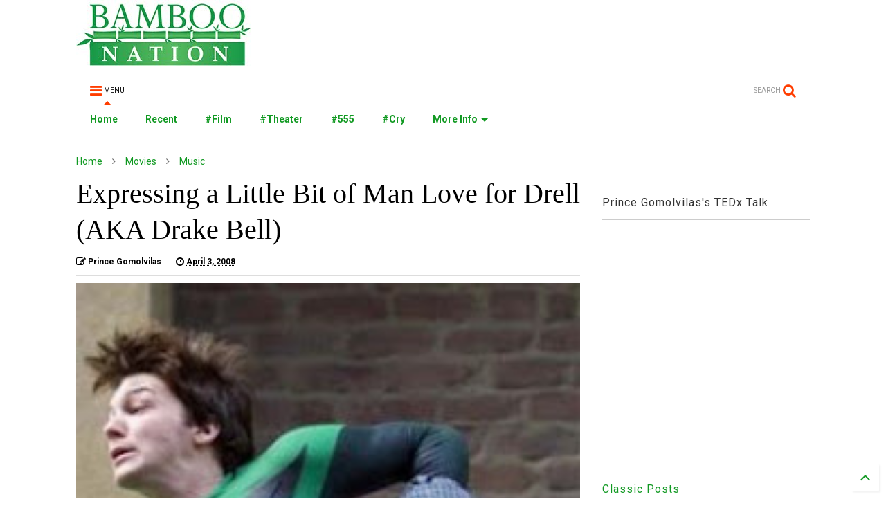

--- FILE ---
content_type: text/html; charset=UTF-8
request_url: https://www.bamboo-nation.com/b/stats?style=BLACK_TRANSPARENT&timeRange=ALL_TIME&token=APq4FmBLqvssEOAbtx0gAEQXtlfkVdA4E5Q5_BABCs6QwIMbEOalc_IOLjcsVatu9vOum4gvLCMYIVtsN9SPUXqadzibsfGC3A
body_size: 48
content:
{"total":2436806,"sparklineOptions":{"backgroundColor":{"fillOpacity":0.1,"fill":"#000000"},"series":[{"areaOpacity":0.3,"color":"#202020"}]},"sparklineData":[[0,41],[1,46],[2,47],[3,33],[4,49],[5,36],[6,41],[7,44],[8,41],[9,39],[10,56],[11,30],[12,40],[13,61],[14,62],[15,99],[16,74],[17,87],[18,70],[19,63],[20,39],[21,72],[22,76],[23,50],[24,37],[25,52],[26,57],[27,68],[28,71],[29,76]],"nextTickMs":80000}

--- FILE ---
content_type: text/javascript; charset=UTF-8
request_url: https://www.bamboo-nation.com/feeds/posts/default/-/Music?max-results=6&start-index=11&alt=json-in-script&callback=jQuery1111021051870954889917_1769035740344&_=1769035740345
body_size: 10375
content:
// API callback
jQuery1111021051870954889917_1769035740344({"version":"1.0","encoding":"UTF-8","feed":{"xmlns":"http://www.w3.org/2005/Atom","xmlns$openSearch":"http://a9.com/-/spec/opensearchrss/1.0/","xmlns$blogger":"http://schemas.google.com/blogger/2008","xmlns$georss":"http://www.georss.org/georss","xmlns$gd":"http://schemas.google.com/g/2005","xmlns$thr":"http://purl.org/syndication/thread/1.0","id":{"$t":"tag:blogger.com,1999:blog-29736335"},"updated":{"$t":"2025-12-25T12:56:20.122-08:00"},"category":[{"term":"Videos"},{"term":"Funny Ha Ha"},{"term":"Funny Videos"},{"term":"Movies"},{"term":"Music"},{"term":"Television"},{"term":"Current Events and Politics"},{"term":"Theater"},{"term":"Odds and Ends"},{"term":"Animals"},{"term":"So Gay"},{"term":"Music Videos"},{"term":"Animal Videos"},{"term":"Funny Animals"},{"term":"Asian America"},{"term":"Cats"},{"term":"Odd News"},{"term":"Hot Guys"},{"term":"Election 2008"},{"term":"Asian"},{"term":"Brandon Patton"},{"term":"Jukebox Stories"},{"term":"Video"},{"term":"Pork Chop"},{"term":"Books"},{"term":"Food"},{"term":"Contests"},{"term":"555"},{"term":"Gay Marriage"},{"term":"Zac Efron"},{"term":"Barack Obama"},{"term":"Commercials"},{"term":"Blogathon 2006"},{"term":"High School Musical"},{"term":"The Bilerico Project"},{"term":"Sarah Palin"},{"term":"Writing Stuff"},{"term":"Amazing Videos"},{"term":"Hot Videos"},{"term":"Odd Videos"},{"term":"John McCain"},{"term":"Impact Theatre"},{"term":"Musicals"},{"term":"Asians"},{"term":"Scott Heim"},{"term":"East West Players"},{"term":"Story"},{"term":"Funny Stuff"},{"term":"Technology"},{"term":"Thai"},{"term":"Horror Movies"},{"term":"Wow"},{"term":"Levi Johnston"},{"term":"24"},{"term":"Concerts"},{"term":"Sports"},{"term":"Animation"},{"term":"Best"},{"term":"Theatre Recommendation Stuff"},{"term":"WTF"},{"term":"Documentaries"},{"term":"Gabriel Fleming"},{"term":"Diablo Cody"},{"term":"Gay Stuff"},{"term":"Mysterious Skin"},{"term":"Playwriting"},{"term":"Saturday Night Live"},{"term":"Mike Valentino"},{"term":"Music Video"},{"term":"The Life and Times of Pork Chop"},{"term":"Boy Bands"},{"term":"Facebook"},{"term":"Foreign Films"},{"term":"Louise Larsen"},{"term":"Science Fiction"},{"term":"Ben Lee"},{"term":"Dogs"},{"term":"Laundromat"},{"term":"Unsung Movies"},{"term":"Animal Video"},{"term":"Japanese"},{"term":"Talk Shows"},{"term":"Joe Biden"},{"term":"Toys"},{"term":"Weighing Pork Chop"},{"term":"Michael Phelps"},{"term":"Vanessa Anne Hudgens"},{"term":"Religion"},{"term":"The Muppets"},{"term":"USC"},{"term":"Broadway"},{"term":"Demonic Jukebox"},{"term":"Fancy Hollywood Parties"},{"term":"Japan"},{"term":"Master of Professional Writing"},{"term":"My Sister"},{"term":"The Olympics"},{"term":"Woody Allen"},{"term":"Chinese"},{"term":"Comedians"},{"term":"Cry"},{"term":"David Letterman"},{"term":"Dutch Watch"},{"term":"Hillary Clinton"},{"term":"Monologue Madness"},{"term":"Video Games"},{"term":"Audio Clips"},{"term":"Bright Eyes"},{"term":"Britney Spears"},{"term":"Conor Oberst"},{"term":"Fashion"},{"term":"Filipino"},{"term":"Kiefer Sutherland"},{"term":"Writing"},{"term":"Asian American Stuff"},{"term":"Commercial"},{"term":"Daniel Radcliffe"},{"term":"Drake Bell"},{"term":"Mark Wahlberg"},{"term":"Monkeys"},{"term":"Neil LaBute"},{"term":"New Conservatory Theater Center"},{"term":"Star Wars"},{"term":"The Onion"},{"term":"Things I Read"},{"term":"Tips for Writers"},{"term":"Twin Cities"},{"term":"Wanda Sykes"},{"term":"Chalk Repertory Theatre"},{"term":"Disney"},{"term":"Donovan Keith"},{"term":"Health"},{"term":"High School Musical 3"},{"term":"Jay Leno"},{"term":"Joey McIntyre"},{"term":"Most Viewed Posts"},{"term":"Movie Recommendations"},{"term":"Never Look Back (Except Now)"},{"term":"Peen"},{"term":"Reality Shows"},{"term":"Sacha Baron Cohen"},{"term":"Seattle"},{"term":"Sketch Comedy"},{"term":"Tina Fey"},{"term":"Bill Maher"},{"term":"Danny Boyle"},{"term":"Fireside Chats"},{"term":"HSM2 Comments"},{"term":"Hayden Christensen"},{"term":"High School Musical 2"},{"term":"Hot Girls"},{"term":"Korea"},{"term":"Mormons"},{"term":"Movie"},{"term":"Nerdcore"},{"term":"Nick Lowe"},{"term":"Ponderings"},{"term":"Religion Stuff"},{"term":"Rent"},{"term":"Rickrolling"},{"term":"SIS Productions"},{"term":"Sesame Street"},{"term":"The Goonies"},{"term":"Amy Poehler"},{"term":"Art"},{"term":"Bears"},{"term":"Britain's Got Talent"},{"term":"Comments"},{"term":"Deal or No Deal"},{"term":"Drake and Josh"},{"term":"El Cor de la Ciutat"},{"term":"Ewoks"},{"term":"George Bush"},{"term":"Guest Bloggers"},{"term":"James Franco"},{"term":"James McAvoy"},{"term":"Jimmy Kimmel"},{"term":"Katie Couric"},{"term":"Lucas Grabeel"},{"term":"Maru"},{"term":"Michelle Obama"},{"term":"Penguins"},{"term":"Podcasts"},{"term":"Sweden"},{"term":"The Simpsons"},{"term":"Trending"},{"term":"Views"},{"term":"America's Got Talent"},{"term":"Andy Samberg"},{"term":"Anjelah Johnson"},{"term":"Anton Chekhov"},{"term":"Blue's Clues"},{"term":"Bob Dylan"},{"term":"Boyzone"},{"term":"Brent Rose"},{"term":"Channing Tatum"},{"term":"Cool Stuff"},{"term":"Craig Ferguson"},{"term":"Donovan Patton"},{"term":"Elephants"},{"term":"Entertainment Weekly"},{"term":"Everything Glendale"},{"term":"Funny Kids"},{"term":"Garth Stein"},{"term":"Gay Penguins"},{"term":"Hamsters"},{"term":"Harry Potter"},{"term":"Indian"},{"term":"JD Salinger"},{"term":"Jon Stewart"},{"term":"Jonathan Ke Quan"},{"term":"Korean"},{"term":"Lions"},{"term":"Local News"},{"term":"MC Frontalot"},{"term":"Malls"},{"term":"Michael Cera"},{"term":"Michael Moore"},{"term":"Music Recommendations"},{"term":"New Kids on the Block"},{"term":"Noel Alumit"},{"term":"Pandas"},{"term":"Polls"},{"term":"Rick Astley"},{"term":"Ryan Gosling"},{"term":"Sad Commercials"},{"term":"Squirrels"},{"term":"Steve Burns"},{"term":"Susan Boyle"},{"term":"Taiwanese"},{"term":"Thai Stuff"},{"term":"The Americana"},{"term":"The Daily Show"},{"term":"Weezer"},{"term":"Zac Efron's Ass"},{"term":"ABBA"},{"term":"Academy Awards"},{"term":"America Ferrera"},{"term":"American Idol"},{"term":"Barbie"},{"term":"Birds"},{"term":"Carlos Mencia"},{"term":"Casey Affleck"},{"term":"Cat"},{"term":"Comedy Central"},{"term":"Conan O'Brien"},{"term":"David Bowie"},{"term":"Education"},{"term":"Edward Gunawan"},{"term":"Ellen DeGeneres"},{"term":"FAQs"},{"term":"Fantasy"},{"term":"Foreskin"},{"term":"Forest Whitaker"},{"term":"Fox Searchlight"},{"term":"France"},{"term":"Good Vibes"},{"term":"Hanson"},{"term":"Hollywood Forever Cemetery"},{"term":"Infographic"},{"term":"John Wesley Harding"},{"term":"Josh Peck"},{"term":"Lance Gross"},{"term":"Lee Pace"},{"term":"M. Night Shyamalan"},{"term":"MC Lars"},{"term":"Magazines"},{"term":"Michael Lowenthal"},{"term":"NBC"},{"term":"Oscars"},{"term":"Paris Hilton"},{"term":"Pork Chop's Weight-Loss Challenge"},{"term":"Randy Newman"},{"term":"Raunchy Comedy Movie"},{"term":"Regina King"},{"term":"Robbie Williams"},{"term":"Romania"},{"term":"Rude Guerrilla Theater Company"},{"term":"Screenwriting"},{"term":"Shimajiro"},{"term":"South Asian"},{"term":"South Coast Repertory"},{"term":"South Park"},{"term":"Television Stuff"},{"term":"The Tonight Show"},{"term":"Things I Did"},{"term":"Think Tank"},{"term":"Tips for Writers and Other Artists"},{"term":"Tyler Perry"},{"term":"Will Ferrell"},{"term":"Zuiikin English"},{"term":"301"},{"term":"Anthony Mora"},{"term":"Asher Roth"},{"term":"Barry Manilow"},{"term":"Betty White"},{"term":"Brendan Fraser"},{"term":"Brett Claywell"},{"term":"Carrie Fisher"},{"term":"Chantix"},{"term":"Chatroulette"},{"term":"Cherry Chevapravatdumrong"},{"term":"Chickens"},{"term":"China"},{"term":"Colin Farrell"},{"term":"Dance"},{"term":"David Lynch"},{"term":"David Thorne"},{"term":"Dominic Cooper"},{"term":"Donovan and the Vast Ancient Conspiracy"},{"term":"Edinburgh Fringe Festival"},{"term":"Featured"},{"term":"Film Review"},{"term":"Fox"},{"term":"GQ"},{"term":"Games"},{"term":"George Lucas"},{"term":"Goats"},{"term":"Green Day"},{"term":"Ira Sukrungruang"},{"term":"Kafka-Inspired Comedy Movie"},{"term":"Kangaroos"},{"term":"Lars Von Trier"},{"term":"Leonardo DiCaprio"},{"term":"Lisa Kudrow"},{"term":"Live Monologues"},{"term":"Live-Blogging"},{"term":"Lorraine Hansberry Theatre"},{"term":"Magic"},{"term":"Malaysian"},{"term":"Mare Winningham"},{"term":"Meryl Streep"},{"term":"Most Popular Posts"},{"term":"Mother"},{"term":"Neil Patrick Harris"},{"term":"New York"},{"term":"Nina Simone"},{"term":"Old Spice"},{"term":"PEN Center USA"},{"term":"Palo Alto High"},{"term":"Patton Oswalt"},{"term":"Philip Kan Gotanda"},{"term":"Pimone Triplett"},{"term":"Playboy Mansion"},{"term":"Polar Bears"},{"term":"Pranks"},{"term":"Quentin Easter"},{"term":"Rabbits"},{"term":"Return of the Jedi"},{"term":"Sandra Tsing Loh"},{"term":"Sean Penn"},{"term":"Shelley Berman"},{"term":"Short Films"},{"term":"Sidewalk Studio Theatre"},{"term":"Stanley Williams"},{"term":"Stephen Colbert"},{"term":"Suzanne Whang"},{"term":"The Rolling Stones"},{"term":"Theater Review"},{"term":"Theater Stuff"},{"term":"Tigers"},{"term":"Travel"},{"term":"UCLA"},{"term":"Vampire Weekend"},{"term":"Vermont"},{"term":"William Shakespeare"},{"term":"3Oh3"},{"term":"50 Characters in 50 Weeks"},{"term":"Aaron Johnson"},{"term":"Adam Gwon"},{"term":"Against Me"},{"term":"Alan E. Muraoka"},{"term":"Alberto González Vázquez"},{"term":"Alec Baldwin"},{"term":"Alex Beh"},{"term":"Alex Pettyfer"},{"term":"Algenis Perez Soto"},{"term":"Ali Ewoldt"},{"term":"Ali Larter"},{"term":"Ana Gasteyer"},{"term":"Anderson Cooper"},{"term":"Andrea James"},{"term":"Angelina Jolie"},{"term":"Anika Noni Rose"},{"term":"Animal Planet"},{"term":"Anna Boden"},{"term":"Anne Rice"},{"term":"Annie Baker"},{"term":"Anteaters"},{"term":"Armadillos"},{"term":"Arthur Laurents"},{"term":"Artists at Play"},{"term":"Ashton Kutcher"},{"term":"Athens Boys Choir"},{"term":"Athol Fugard"},{"term":"Audra Mae"},{"term":"August Wilson"},{"term":"Axe"},{"term":"Bacon"},{"term":"Ballet"},{"term":"Banksy"},{"term":"Bats"},{"term":"Ben Folds"},{"term":"Ben Stiller"},{"term":"Benjamin Millepied"},{"term":"Beverages"},{"term":"Beyonce"},{"term":"Bill Pullman"},{"term":"Bjork"},{"term":"Bong Joon-ho"},{"term":"Brighde Mullins"},{"term":"Bruno"},{"term":"Burt Reynolds"},{"term":"California"},{"term":"Cam Gigandet"},{"term":"Carrie Ann Inaba"},{"term":"Catroulette"},{"term":"Center Theatre Group"},{"term":"Centipede Press"},{"term":"Cher"},{"term":"Chimps"},{"term":"Chiwetel Ejiofor"},{"term":"Chloe Moretz"},{"term":"Chocolate"},{"term":"Chris Mintz-Plasse"},{"term":"Christian Bale"},{"term":"Circle X Theatre Co."},{"term":"Clancy's Crab Broiler"},{"term":"Coffee Bar"},{"term":"Coke"},{"term":"Coleman Hough"},{"term":"Colin Firth"},{"term":"Comedies"},{"term":"Corey Feldman"},{"term":"Corinne Bailey Rae"},{"term":"Cuisine"},{"term":"Cyndi Lauper"},{"term":"Czech Republic"},{"term":"Dagoba"},{"term":"Dalton Ross"},{"term":"Damian Aspinall"},{"term":"Daniel Henney"},{"term":"Darren Aronofsky"},{"term":"Dave Franco"},{"term":"David Burnham"},{"term":"David Byrne"},{"term":"David Cope"},{"term":"David Fridlund"},{"term":"David Henry Hwang"},{"term":"David Maurice Gil"},{"term":"David Saint"},{"term":"David Wilson"},{"term":"Debbie Reynolds"},{"term":"Deborah S. Craig"},{"term":"Deer"},{"term":"Demian Mason"},{"term":"Denise Richards"},{"term":"Denmark"},{"term":"Depression"},{"term":"Diet Coke"},{"term":"Disneyland"},{"term":"Dixieland"},{"term":"Dog"},{"term":"Dolphins"},{"term":"Don Hertzfeldt"},{"term":"Dr. John"},{"term":"Dracula"},{"term":"Dreamworks"},{"term":"Duck"},{"term":"Ducks"},{"term":"Dunja Gry Jensen"},{"term":"East Germany"},{"term":"Elinor Burkett"},{"term":"Elmo"},{"term":"Eminem"},{"term":"England"},{"term":"Fatboy Slim"},{"term":"Feodor Chin"},{"term":"Ferdinand Marcos"},{"term":"Film"},{"term":"Finland"},{"term":"Football"},{"term":"Frankenstein"},{"term":"Frequently Assed Questions"},{"term":"Gay"},{"term":"George Takei"},{"term":"Godfrey"},{"term":"Goldenspell"},{"term":"Gorillas"},{"term":"Grandview Topless Coffee Shop"},{"term":"Gregory Itzin"},{"term":"Griffin Dunne"},{"term":"Guest"},{"term":"Guilford Adam"},{"term":"Gus Van Sant"},{"term":"HGTV"},{"term":"Hal Hartley"},{"term":"Halloween Guy Endore"},{"term":"Harney Milk"},{"term":"Harrison Ford"},{"term":"Henrik Ruben Genz"},{"term":"Hippo"},{"term":"Hollywood Blacklist"},{"term":"Horror Stuff"},{"term":"Ikea"},{"term":"Imelda Marcos"},{"term":"Indiana Jones"},{"term":"Indonesian"},{"term":"Inochi"},{"term":"Ishmael Reed"},{"term":"Jack Johnson"},{"term":"Jack Savoretti"},{"term":"Jacques Audiard"},{"term":"Jake Gyllenhaal"},{"term":"Jakob Cedergren"},{"term":"James Gunn"},{"term":"James Urbaniak"},{"term":"Jan Stephenson"},{"term":"Jan Terri"},{"term":"Jane Austen"},{"term":"Jane Goldman"},{"term":"Jane Leeves"},{"term":"Janet Fitch"},{"term":"Jason Bourne"},{"term":"Jason Statham"},{"term":"Jazz"},{"term":"Jennifer Aniston"},{"term":"Jens Lekman"},{"term":"Jerome Robbins"},{"term":"Jerry Ruiz"},{"term":"Jesse Harris"},{"term":"Joan Crawford"},{"term":"Joe Calarco"},{"term":"Joey McKneely"},{"term":"John Pinette"},{"term":"John Prine"},{"term":"Jollibee"},{"term":"Jonathan Larson"},{"term":"Jordan Nagai"},{"term":"Joseph Minion"},{"term":"Judge Judy"},{"term":"Julie Salamon"},{"term":"Juliette Binoche"},{"term":"Jung Woo-sung"},{"term":"Kate Capshaw"},{"term":"Kate Pierson"},{"term":"Kate Winslet"},{"term":"Keith Olbermann"},{"term":"Kim Jee-woon"},{"term":"Kim Min-suk"},{"term":"Kirsten Dunst"},{"term":"Koalas"},{"term":"Kris Kristofferson"},{"term":"Kung Zhu"},{"term":"Kurt Wimmer"},{"term":"Kyle Harris"},{"term":"Kyle Lewis"},{"term":"Ladies Professional Golf Association"},{"term":"Lambs"},{"term":"Laura Bush"},{"term":"Lauren Yee"},{"term":"Lea Salonga"},{"term":"Lee Byung-hun"},{"term":"Legos"},{"term":"Leonard Bernstein"},{"term":"Liam Neeson"},{"term":"Liev Schreiber"},{"term":"Lin Yu Chun"},{"term":"Live Monologue"},{"term":"Lodestone Theatre Ensemble"},{"term":"Lucinda Williams"},{"term":"Luxembourg"},{"term":"MTV"},{"term":"Madonna"},{"term":"Marianne Faithfull"},{"term":"Marilyn Hoggatt"},{"term":"Marines"},{"term":"Martin Scorsese"},{"term":"Matt Bateman"},{"term":"Matt Damon"},{"term":"Matthew Vaughn"},{"term":"Maya Rudolph"},{"term":"McDonald's"},{"term":"McFly"},{"term":"Meat Loaf"},{"term":"Megan Fox"},{"term":"Mice"},{"term":"Michael Ballhaus"},{"term":"Michael Buble"},{"term":"Michael Bublé"},{"term":"Michael DeAntonio"},{"term":"Mike Leigh"},{"term":"Mike Shinoda"},{"term":"Mila Kunis"},{"term":"Military"},{"term":"Miss Coco Peru"},{"term":"Molly Shannon"},{"term":"Movie Stuff"},{"term":"Musical Stuff"},{"term":"My Morning Jacket"},{"term":"NFL"},{"term":"Nancy Anderson"},{"term":"Nancy Elliott"},{"term":"Natalie Merchant"},{"term":"Natalie Portman"},{"term":"Ned Sublette"},{"term":"Nick Gabriel"},{"term":"Nick Swardson"},{"term":"Nickelodeon"},{"term":"Nicole Atkins"},{"term":"Nicole Holofcener"},{"term":"Noah Baumbach"},{"term":"Norah Jones"},{"term":"North Carolina"},{"term":"Oklahoma"},{"term":"Oliver Assayas"},{"term":"Oliver Evans"},{"term":"Oliver Fish"},{"term":"Otters"},{"term":"Owiso Odera"},{"term":"Ozzy Osbourne"},{"term":"Pantages Theatre"},{"term":"Park Eun-kyo"},{"term":"Paul Greengrass"},{"term":"Paul Kikuchi"},{"term":"Paul Rudd"},{"term":"Pelicans"},{"term":"Peter Darney"},{"term":"Peter Wylie"},{"term":"Philippines"},{"term":"Phillip Noyce"},{"term":"Pixar"},{"term":"Playwriting Stuff"},{"term":"Ponder"},{"term":"Pop Punk"},{"term":"Prague"},{"term":"Prints Made Easy"},{"term":"Pro Bowl"},{"term":"Psy"},{"term":"Punk'd"},{"term":"Queen"},{"term":"Rachel Dratch"},{"term":"Restricted"},{"term":"Revolutionary Road"},{"term":"Richard Yates"},{"term":"Ricky Gervais"},{"term":"Roger Ross Williams"},{"term":"Ronald Reagan"},{"term":"Royce Reed"},{"term":"Ryan Fleck"},{"term":"Ryun Yu"},{"term":"Sam Gold"},{"term":"Sam Mendes"},{"term":"Santigold"},{"term":"Sapphire"},{"term":"Sarah Silverman"},{"term":"Sasha Grey"},{"term":"Scott Evans"},{"term":"Sea Lion"},{"term":"Sean Faris"},{"term":"Sharon Jones"},{"term":"Sheep"},{"term":"Shel Silverstein"},{"term":"Shepard Fairey"},{"term":"Shirtless"},{"term":"Simon Cowell"},{"term":"Simon and Garfunkel"},{"term":"Singaporean"},{"term":"Skin Report"},{"term":"Soap Operas"},{"term":"Soldiers"},{"term":"Stand-Up"},{"term":"Stephen McCauley"},{"term":"Stephen Sondheim"},{"term":"Steve Carell"},{"term":"Steve Martin"},{"term":"Steven Soderbergh"},{"term":"Steven Spielberg"},{"term":"Strippers"},{"term":"Super Bowl"},{"term":"Tahar Rahim"},{"term":"Takashi Murakami"},{"term":"Tamlyn Tomita"},{"term":"Terrance Howard"},{"term":"The Celebrity Apprentice"},{"term":"The Coen Brothers"},{"term":"The Constellations"},{"term":"The Drill Hall"},{"term":"The Gaslight Anthem"},{"term":"The Last Airbender"},{"term":"The Lodger"},{"term":"The Lost Coast"},{"term":"The Monkees"},{"term":"The Only Way Is Essex"},{"term":"The Proclaimers"},{"term":"The Velvet Underground"},{"term":"Thierry Guetta"},{"term":"Thomas Bidegain"},{"term":"Tips for Actors"},{"term":"Tom Gabel"},{"term":"Tom Hanks"},{"term":"Tom Wilson"},{"term":"Tom Wolfe"},{"term":"Tori Amos"},{"term":"Tortoises"},{"term":"True Blood"},{"term":"Turkeys"},{"term":"Turtles"},{"term":"United Kingdom"},{"term":"Valerie Bertinelli"},{"term":"Vietnamese"},{"term":"Vincent DeSalvo"},{"term":"Wenda Fong"},{"term":"Wendie Malick"},{"term":"Wendy Wasserstein"},{"term":"Wendy's"},{"term":"West Elm"},{"term":"Wham"},{"term":"What the What"},{"term":"Willie Nelson"},{"term":"Zebra"},{"term":"interview"},{"term":"lfred Hitchcock"},{"term":"oprah"}],"title":{"type":"text","$t":"BAMBOO NATION by Prince Gomolvilas"},"subtitle":{"type":"html","$t":""},"link":[{"rel":"http://schemas.google.com/g/2005#feed","type":"application/atom+xml","href":"https:\/\/www.bamboo-nation.com\/feeds\/posts\/default"},{"rel":"self","type":"application/atom+xml","href":"https:\/\/www.blogger.com\/feeds\/29736335\/posts\/default\/-\/Music?alt=json-in-script\u0026start-index=11\u0026max-results=6"},{"rel":"alternate","type":"text/html","href":"https:\/\/www.bamboo-nation.com\/search\/label\/Music"},{"rel":"hub","href":"http://pubsubhubbub.appspot.com/"},{"rel":"previous","type":"application/atom+xml","href":"https:\/\/www.blogger.com\/feeds\/29736335\/posts\/default\/-\/Music\/-\/Music?alt=json-in-script\u0026start-index=5\u0026max-results=6"},{"rel":"next","type":"application/atom+xml","href":"https:\/\/www.blogger.com\/feeds\/29736335\/posts\/default\/-\/Music\/-\/Music?alt=json-in-script\u0026start-index=17\u0026max-results=6"}],"author":[{"name":{"$t":"Prince Gomolvilas"},"uri":{"$t":"http:\/\/www.blogger.com\/profile\/09379935946319015969"},"email":{"$t":"noreply@blogger.com"},"gd$image":{"rel":"http://schemas.google.com/g/2005#thumbnail","width":"32","height":"32","src":"\/\/blogger.googleusercontent.com\/img\/b\/R29vZ2xl\/AVvXsEizRW7FLsNNuj8iAlIjSDkmwv2mvh4V3v1xO5ofQEFPvuUnpY9dNjILhwl8gfqmirrswQugx3bpy6PANSMirbLe9qP52Gd52qK6LKXvlBtjjh0msfZCy-4cnVY3P0sNtQU\/s220\/11143669_10153540647660452_1286909560099795409_n+%281%29.jpg"}}],"generator":{"version":"7.00","uri":"http://www.blogger.com","$t":"Blogger"},"openSearch$totalResults":{"$t":"310"},"openSearch$startIndex":{"$t":"11"},"openSearch$itemsPerPage":{"$t":"6"},"entry":[{"id":{"$t":"tag:blogger.com,1999:blog-29736335.post-7671926862002603374"},"published":{"$t":"2010-08-18T06:00:00.000-07:00"},"updated":{"$t":"2017-04-22T09:00:01.140-07:00"},"category":[{"scheme":"http://www.blogger.com/atom/ns#","term":"Funny Ha Ha"},{"scheme":"http://www.blogger.com/atom/ns#","term":"Funny Videos"},{"scheme":"http://www.blogger.com/atom/ns#","term":"Music"},{"scheme":"http://www.blogger.com/atom/ns#","term":"Music Videos"},{"scheme":"http://www.blogger.com/atom/ns#","term":"Videos"}],"title":{"type":"text","$t":"\"Booty Shake\": Do I Need to Change My Circle of Friends?"},"content":{"type":"html","$t":"My friends made a music video called \"Booty Shake.\" It's a summer song that trumpets the pleasures of ice cream and ass. Brilliant parody? Or seriously disturbing insight into the minds of straight guys? \u003Cspan style=\"font-style: italic;\"\u003EYou\u003C\/span\u003E decide. Watch:\u003Cbr \/\u003E\u003Cbr \/\u003E\u003Cobject width=\"560\" height=\"340\"\u003E\u003Cparam name=\"movie\" value=\"http:\/\/www.youtube.com\/v\/C2xx6fXd7LQ?fs=1\u0026amp;hl=en_US\u0026amp;rel=0\"\u003E\u003Cparam name=\"allowFullScreen\" value=\"true\"\u003E\u003Cparam name=\"allowscriptaccess\" value=\"always\"\u003E\u003Cembed src=\"http:\/\/www.youtube.com\/v\/C2xx6fXd7LQ?fs=1\u0026amp;hl=en_US\u0026amp;rel=0\" type=\"application\/x-shockwave-flash\" allowscriptaccess=\"always\" allowfullscreen=\"true\" width=\"560\" height=\"340\"\u003E\u003C\/embed\u003E\u003C\/object\u003E"},"link":[{"rel":"edit","type":"application/atom+xml","href":"https:\/\/www.blogger.com\/feeds\/29736335\/posts\/default\/7671926862002603374"},{"rel":"self","type":"application/atom+xml","href":"https:\/\/www.blogger.com\/feeds\/29736335\/posts\/default\/7671926862002603374"},{"rel":"alternate","type":"text/html","href":"https:\/\/www.bamboo-nation.com\/2010\/08\/booty-shake-do-i-need-to-change-my.html","title":"\"Booty Shake\": Do I Need to Change My Circle of Friends?"}],"author":[{"name":{"$t":"Prince Gomolvilas"},"uri":{"$t":"http:\/\/www.blogger.com\/profile\/09379935946319015969"},"email":{"$t":"noreply@blogger.com"},"gd$image":{"rel":"http://schemas.google.com/g/2005#thumbnail","width":"32","height":"32","src":"\/\/blogger.googleusercontent.com\/img\/b\/R29vZ2xl\/AVvXsEizRW7FLsNNuj8iAlIjSDkmwv2mvh4V3v1xO5ofQEFPvuUnpY9dNjILhwl8gfqmirrswQugx3bpy6PANSMirbLe9qP52Gd52qK6LKXvlBtjjh0msfZCy-4cnVY3P0sNtQU\/s220\/11143669_10153540647660452_1286909560099795409_n+%281%29.jpg"}}]},{"id":{"$t":"tag:blogger.com,1999:blog-29736335.post-952760384829086910"},"published":{"$t":"2010-08-16T06:00:00.000-07:00"},"updated":{"$t":"2017-04-22T09:00:01.225-07:00"},"category":[{"scheme":"http://www.blogger.com/atom/ns#","term":"Asian America"},{"scheme":"http://www.blogger.com/atom/ns#","term":"Funny Ha Ha"},{"scheme":"http://www.blogger.com/atom/ns#","term":"Funny Videos"},{"scheme":"http://www.blogger.com/atom/ns#","term":"Music"},{"scheme":"http://www.blogger.com/atom/ns#","term":"Videos"}],"title":{"type":"text","$t":"Asian Girl Smokes You with Her Mad Beatboxing Skillz"},"content":{"type":"html","$t":"This past weekend at \u003Ca href=\"http:\/\/eastwestplayers.org\"\u003EEast West Players\u003C\/a\u003E' energetic and entertaining fundraising event, \"One Night Only: Hip Hop and Hot,\" the organizers attempted to school old-time, theatergoing fuddy-duddys on the four pillars of hip-hop—DJ-ing, breakdancing, rapping, and graffiti art—as well as the unofficial fifth element, beatboxing. In this awesome video tutorial, which was showcased at the event, an Asian-American beatboxer named Sophia breaks it all down with dry wit and mad skillz. Watch:\u003Cbr \/\u003E\u003Cbr \/\u003E\u003Cobject width=\"480\" height=\"385\"\u003E\u003Cparam name=\"movie\" value=\"http:\/\/www.youtube.com\/v\/mGhnR6LnHnk?fs=1\u0026amp;hl=en_US\u0026amp;rel=0\"\u003E\u003Cparam name=\"allowFullScreen\" value=\"true\"\u003E\u003Cparam name=\"allowscriptaccess\" value=\"always\"\u003E\u003Cembed src=\"http:\/\/www.youtube.com\/v\/mGhnR6LnHnk?fs=1\u0026amp;hl=en_US\u0026amp;rel=0\" type=\"application\/x-shockwave-flash\" allowscriptaccess=\"always\" allowfullscreen=\"true\" width=\"480\" height=\"385\"\u003E\u003C\/embed\u003E\u003C\/object\u003E"},"link":[{"rel":"edit","type":"application/atom+xml","href":"https:\/\/www.blogger.com\/feeds\/29736335\/posts\/default\/952760384829086910"},{"rel":"self","type":"application/atom+xml","href":"https:\/\/www.blogger.com\/feeds\/29736335\/posts\/default\/952760384829086910"},{"rel":"alternate","type":"text/html","href":"https:\/\/www.bamboo-nation.com\/2010\/08\/asian-girl-smokes-you-with-her-mad.html","title":"Asian Girl Smokes You with Her Mad Beatboxing Skillz"}],"author":[{"name":{"$t":"Prince Gomolvilas"},"uri":{"$t":"http:\/\/www.blogger.com\/profile\/09379935946319015969"},"email":{"$t":"noreply@blogger.com"},"gd$image":{"rel":"http://schemas.google.com/g/2005#thumbnail","width":"32","height":"32","src":"\/\/blogger.googleusercontent.com\/img\/b\/R29vZ2xl\/AVvXsEizRW7FLsNNuj8iAlIjSDkmwv2mvh4V3v1xO5ofQEFPvuUnpY9dNjILhwl8gfqmirrswQugx3bpy6PANSMirbLe9qP52Gd52qK6LKXvlBtjjh0msfZCy-4cnVY3P0sNtQU\/s220\/11143669_10153540647660452_1286909560099795409_n+%281%29.jpg"}}]},{"id":{"$t":"tag:blogger.com,1999:blog-29736335.post-883346977316889644"},"published":{"$t":"2010-07-29T06:00:00.001-07:00"},"updated":{"$t":"2010-07-29T06:00:08.859-07:00"},"category":[{"scheme":"http://www.blogger.com/atom/ns#","term":"Music"},{"scheme":"http://www.blogger.com/atom/ns#","term":"Music Videos"},{"scheme":"http://www.blogger.com/atom/ns#","term":"Vampire Weekend"},{"scheme":"http://www.blogger.com/atom/ns#","term":"Videos"}],"title":{"type":"text","$t":"[Prince's Playlist] \"Oxford Comma\" by Vampire Weekend (and Its Awesome Music Video) [NSFW?]"},"content":{"type":"html","$t":"Speaking of Vampire Weekend (and its \u003Cspan style=\"font-style: italic;\"\u003Estill \u003C\/span\u003Ehot lead singer), my \u003Cspan style=\"font-style: italic;\"\u003Eother \u003C\/span\u003Efavorite song off their debut album is \"Oxford Comma,\" which boasts a super-cool music video that gives Brian De Palma's long-ass takes a run for their money. (And it's possibly NSFW only because of a few instances of the word \"fuck,\" as in, \"Who gives a fuck about an Oxford comma?\")  Watch:\u003Cbr \/\u003E\u003Cbr \/\u003E\u003Cobject width=\"560\" height=\"340\"\u003E\u003Cparam name=\"movie\" value=\"http:\/\/www.youtube.com\/v\/P_i1xk07o4g\u0026amp;hl=en_US\u0026amp;fs=1?rel=0\"\u003E\u003Cparam name=\"allowFullScreen\" value=\"true\"\u003E\u003Cparam name=\"allowscriptaccess\" value=\"always\"\u003E\u003Cembed src=\"http:\/\/www.youtube.com\/v\/P_i1xk07o4g\u0026amp;hl=en_US\u0026amp;fs=1?rel=0\" type=\"application\/x-shockwave-flash\" allowscriptaccess=\"always\" allowfullscreen=\"true\" width=\"560\" height=\"340\"\u003E\u003C\/embed\u003E\u003C\/object\u003E\u003Cbr \/\u003E\u003Cbr \/\u003EThe lyrics:\u003Cbr \/\u003E\u003Cbr \/\u003E\u003Cblockquote\u003EWho gives a fuck about an Oxford comma\u003Cbr \/\u003EI've seen those English dramas too\u003Cbr \/\u003EThey're cruel\u003Cbr \/\u003ESo if there's any other way\u003Cbr \/\u003ETo spell the word\u003Cbr \/\u003EIt's fine with me, with me\u003Cbr \/\u003E\u003Cbr \/\u003EWhy would you speak to me that way\u003Cbr \/\u003EEspecially when I always said that I\u003Cbr \/\u003EHaven't got the words for you\u003Cbr \/\u003EAll your diction dripping with disdain\u003Cbr \/\u003EThrough the pain\u003Cbr \/\u003EI always tell the truth\u003Cbr \/\u003E\u003Cbr \/\u003EWho gives a fuck about an Oxford comma\u003Cbr \/\u003EI climbed to Dharamsala too\u003Cbr \/\u003EI did\u003Cbr \/\u003EI met the highest lama\u003Cbr \/\u003EHis accent sounded fine\u003Cbr \/\u003ETo me, to me\u003Cbr \/\u003E\u003Cbr \/\u003ECheck your handbook\u003Cbr \/\u003EIt's no trick\u003Cbr \/\u003ETake the chapstick\u003Cbr \/\u003EPut it on your lips\u003Cbr \/\u003ECrack a smile\u003Cbr \/\u003EAdjust my tie\u003Cbr \/\u003EKnow your boyfriend, unlike other guys\u003Cbr \/\u003E\u003Cbr \/\u003EWhy would you lie about how much coal you have\u003Cbr \/\u003EWhy would you lie about something dumb like that\u003Cbr \/\u003EWhy would you lie about anything at all\u003Cbr \/\u003EFirst the window, then it's to the wall\u003Cbr \/\u003ELil' Jon, he always tells the truth\u003Cbr \/\u003E\u003Cbr \/\u003ECheck your passport\u003Cbr \/\u003EIt's no trick\u003Cbr \/\u003ETake the chapstick\u003Cbr \/\u003EPut it on your lips\u003Cbr \/\u003ECrack a smile\u003Cbr \/\u003EAdjust my tie\u003Cbr \/\u003EKnow your butler, unlike other guys\u003Cbr \/\u003E\u003Cbr \/\u003EWhy would you lie about how much coal you have\u003Cbr \/\u003EWhy would you lie about something dumb like that\u003Cbr \/\u003EWhy would you lie about anything at all\u003Cbr \/\u003EFirst the window, then it's through the wall\u003Cbr \/\u003EWhy would you tape my conversations\u003Cbr \/\u003EShow your paintings\u003Cbr \/\u003EAt the United Nations\u003Cbr \/\u003ELil' Jon, he always tells the truth\u003C\/blockquote\u003E\u003Cbr \/\u003EBy the way, \u003Cspan style=\"font-style: italic;\"\u003EI\u003C\/span\u003E give a fuck about Oxford commas. Perhaps you've noticed, noticed, and noticed?"},"link":[{"rel":"edit","type":"application/atom+xml","href":"https:\/\/www.blogger.com\/feeds\/29736335\/posts\/default\/883346977316889644"},{"rel":"self","type":"application/atom+xml","href":"https:\/\/www.blogger.com\/feeds\/29736335\/posts\/default\/883346977316889644"},{"rel":"alternate","type":"text/html","href":"https:\/\/www.bamboo-nation.com\/2010\/07\/princes-playlist-oxford-comma-by.html","title":"[Prince's Playlist] \"Oxford Comma\" by Vampire Weekend (and Its Awesome Music Video) [NSFW?]"}],"author":[{"name":{"$t":"Prince Gomolvilas"},"uri":{"$t":"http:\/\/www.blogger.com\/profile\/09379935946319015969"},"email":{"$t":"noreply@blogger.com"},"gd$image":{"rel":"http://schemas.google.com/g/2005#thumbnail","width":"32","height":"32","src":"\/\/blogger.googleusercontent.com\/img\/b\/R29vZ2xl\/AVvXsEizRW7FLsNNuj8iAlIjSDkmwv2mvh4V3v1xO5ofQEFPvuUnpY9dNjILhwl8gfqmirrswQugx3bpy6PANSMirbLe9qP52Gd52qK6LKXvlBtjjh0msfZCy-4cnVY3P0sNtQU\/s220\/11143669_10153540647660452_1286909560099795409_n+%281%29.jpg"}}]},{"id":{"$t":"tag:blogger.com,1999:blog-29736335.post-485690881741051855"},"published":{"$t":"2010-07-27T06:00:00.000-07:00"},"updated":{"$t":"2010-07-27T06:00:01.750-07:00"},"category":[{"scheme":"http://www.blogger.com/atom/ns#","term":"Music"},{"scheme":"http://www.blogger.com/atom/ns#","term":"Music Videos"},{"scheme":"http://www.blogger.com/atom/ns#","term":"Vampire Weekend"},{"scheme":"http://www.blogger.com/atom/ns#","term":"Videos"}],"title":{"type":"text","$t":"[Prince's Playlist] \"I Stand Corrected\" by Vampire Weekend"},"content":{"type":"html","$t":"\u003Ca onblur=\"try {parent.deselectBloggerImageGracefully();} catch(e) {}\" href=\"https:\/\/blogger.googleusercontent.com\/img\/b\/R29vZ2xl\/AVvXsEhW9fAnrAbjaBeQ-qKzQkIarcWK1FHZb-3o4XBbDmwohPoLXNwL3Rp9Ur6oZLki2TJN7jIeDJhpLfvanDh18L2VFgOvhC-9jsCY0AGttc_W-BgB1oQg0msLNrtrI1DlAuqNt1ilTg\/s1600\/vampireweekend.jpg\"\u003E\u003Cimg style=\"float: right; margin: 0pt 0pt 10px 10px; cursor: pointer; width: 320px; height: 214px;\" src=\"https:\/\/blogger.googleusercontent.com\/img\/b\/R29vZ2xl\/AVvXsEhW9fAnrAbjaBeQ-qKzQkIarcWK1FHZb-3o4XBbDmwohPoLXNwL3Rp9Ur6oZLki2TJN7jIeDJhpLfvanDh18L2VFgOvhC-9jsCY0AGttc_W-BgB1oQg0msLNrtrI1DlAuqNt1ilTg\/s320\/vampireweekend.jpg\" alt=\"\" id=\"BLOGGER_PHOTO_ID_5497944311853269586\" border=\"0\" \/\u003E\u003C\/a\u003EVampire Weekend's rich-boy-indie-rock-meets-African-pop style (dubbed by the band itself as \"Upper West Side Soweto\") \u003Cspan style=\"font-style: italic;\"\u003Eshould \u003C\/span\u003Egrate on my nerves (I mean, seriously, doesn't that just sound like it should be horrible?) , but the group's hooks are irresistible. (And it helps that the guys are kind of hot, especially that lead singer—hands off, bitches!)\u003Cbr \/\u003E\u003Cbr \/\u003EMy favorite track off Vampire Weekend's self-titled debut album is \"I Stand Corrected,\" which I don't believe was ever released as a single. What's up with that, XL Recordings? Don't you have ears?! Listen to the band perform the song live on a French TV show:\u003Cbr \/\u003E\u003Cbr \/\u003E\u003Cobject width=\"480\" height=\"385\"\u003E\u003Cparam name=\"movie\" value=\"http:\/\/www.youtube.com\/v\/xqK-0JDkqhw\u0026amp;hl=en_US\u0026amp;fs=1?rel=0\"\u003E\u003Cparam name=\"allowFullScreen\" value=\"true\"\u003E\u003Cparam name=\"allowscriptaccess\" value=\"always\"\u003E\u003Cembed src=\"http:\/\/www.youtube.com\/v\/xqK-0JDkqhw\u0026amp;hl=en_US\u0026amp;fs=1?rel=0\" type=\"application\/x-shockwave-flash\" allowscriptaccess=\"always\" allowfullscreen=\"true\" width=\"480\" height=\"385\"\u003E\u003C\/embed\u003E\u003C\/object\u003E\u003Cbr \/\u003E\u003Cbr \/\u003EThe lyrics:\u003Cbr \/\u003E\u003Cbr \/\u003E\u003Cblockquote\u003EYou've been checking on my facts\u003Cbr \/\u003EAnd I admit I have been lax\u003Cbr \/\u003EIn double-screening what I say\u003Cbr \/\u003EIt wasn't funny anyway\u003Cbr \/\u003E\u003Cbr \/\u003EI stand corrected\u003Cbr \/\u003EI stand corrected\u003Cbr \/\u003E\u003Cbr \/\u003ENo one cares when you are wrong\u003Cbr \/\u003EBut I've been at this far too long\u003Cbr \/\u003ETo act like that when we should be\u003Cbr \/\u003EIn perfect harmony\u003Cbr \/\u003E\u003Cbr \/\u003EI stand corrected\u003Cbr \/\u003EI stand corrected\u003Cbr \/\u003E\u003Cbr \/\u003ELord knows I haven't tried\u003Cbr \/\u003EI'll take my stand\u003Cbr \/\u003EOne last time\u003Cbr \/\u003EForget the protocol\u003Cbr \/\u003EI'll take your hand\u003Cbr \/\u003ERight in mine\u003Cbr \/\u003E\u003Cbr \/\u003EI stand corrected\u003Cbr \/\u003EI stand corrected\u003C\/blockquote\u003E"},"link":[{"rel":"edit","type":"application/atom+xml","href":"https:\/\/www.blogger.com\/feeds\/29736335\/posts\/default\/485690881741051855"},{"rel":"self","type":"application/atom+xml","href":"https:\/\/www.blogger.com\/feeds\/29736335\/posts\/default\/485690881741051855"},{"rel":"alternate","type":"text/html","href":"https:\/\/www.bamboo-nation.com\/2010\/07\/princes-playlist-i-stand-corrected-by.html","title":"[Prince's Playlist] \"I Stand Corrected\" by Vampire Weekend"}],"author":[{"name":{"$t":"Prince Gomolvilas"},"uri":{"$t":"http:\/\/www.blogger.com\/profile\/09379935946319015969"},"email":{"$t":"noreply@blogger.com"},"gd$image":{"rel":"http://schemas.google.com/g/2005#thumbnail","width":"32","height":"32","src":"\/\/blogger.googleusercontent.com\/img\/b\/R29vZ2xl\/AVvXsEizRW7FLsNNuj8iAlIjSDkmwv2mvh4V3v1xO5ofQEFPvuUnpY9dNjILhwl8gfqmirrswQugx3bpy6PANSMirbLe9qP52Gd52qK6LKXvlBtjjh0msfZCy-4cnVY3P0sNtQU\/s220\/11143669_10153540647660452_1286909560099795409_n+%281%29.jpg"}}],"media$thumbnail":{"xmlns$media":"http://search.yahoo.com/mrss/","url":"https:\/\/blogger.googleusercontent.com\/img\/b\/R29vZ2xl\/AVvXsEhW9fAnrAbjaBeQ-qKzQkIarcWK1FHZb-3o4XBbDmwohPoLXNwL3Rp9Ur6oZLki2TJN7jIeDJhpLfvanDh18L2VFgOvhC-9jsCY0AGttc_W-BgB1oQg0msLNrtrI1DlAuqNt1ilTg\/s72-c\/vampireweekend.jpg","height":"72","width":"72"}},{"id":{"$t":"tag:blogger.com,1999:blog-29736335.post-8095246428975870244"},"published":{"$t":"2010-07-23T06:00:00.000-07:00"},"updated":{"$t":"2017-04-22T09:00:01.153-07:00"},"category":[{"scheme":"http://www.blogger.com/atom/ns#","term":"Funny Ha Ha"},{"scheme":"http://www.blogger.com/atom/ns#","term":"Funny Videos"},{"scheme":"http://www.blogger.com/atom/ns#","term":"Jan Terri"},{"scheme":"http://www.blogger.com/atom/ns#","term":"Music"},{"scheme":"http://www.blogger.com/atom/ns#","term":"Music Videos"},{"scheme":"http://www.blogger.com/atom/ns#","term":"Videos"}],"title":{"type":"text","$t":"Jan Terri's \"Losing You\": This Is Going to Hurt Me a Lot More Than It Hurts You"},"content":{"type":"html","$t":"The following music video looks like it takes place in 1993 America, but I actually think it exists in an alternate reality called Ouch, My Ears! I'll understand it if you feel compelled to stop watching before you reach the end, but do you really want to miss seeing Jan Terri's music-video boyfriend?! Watch:\u003Cbr \/\u003E\u003Cbr \/\u003E\u003Cobject width=\"480\" height=\"385\"\u003E\u003Cparam name=\"movie\" value=\"http:\/\/www.youtube.com\/v\/dZ94vnmvPrw\u0026amp;hl=en_US\u0026amp;fs=1?rel=0\"\u003E\u003Cparam name=\"allowFullScreen\" value=\"true\"\u003E\u003Cparam name=\"allowscriptaccess\" value=\"always\"\u003E\u003Cembed src=\"http:\/\/www.youtube.com\/v\/dZ94vnmvPrw\u0026amp;hl=en_US\u0026amp;fs=1?rel=0\" type=\"application\/x-shockwave-flash\" allowscriptaccess=\"always\" allowfullscreen=\"true\" width=\"480\" height=\"385\"\u003E\u003C\/embed\u003E\u003C\/object\u003E\u003Cbr \/\u003E\u003Cbr \/\u003E\u003Cspan style=\"font-size:85%;\"\u003E\u003Cspan style=\"font-style: italic;\"\u003E[Thanks to \u003C\/span\u003E\u003Ca style=\"font-style: italic;\" href=\"http:\/\/heim.etherweave.com\/weblog\/\"\u003EScott Heim\u003C\/a\u003E\u003Cspan style=\"font-style: italic;\"\u003E.]\u003C\/span\u003E\u003C\/span\u003E"},"link":[{"rel":"edit","type":"application/atom+xml","href":"https:\/\/www.blogger.com\/feeds\/29736335\/posts\/default\/8095246428975870244"},{"rel":"self","type":"application/atom+xml","href":"https:\/\/www.blogger.com\/feeds\/29736335\/posts\/default\/8095246428975870244"},{"rel":"alternate","type":"text/html","href":"https:\/\/www.bamboo-nation.com\/2010\/07\/jan-terris-losing-you-this-is-going-to.html","title":"Jan Terri's \"Losing You\": This Is Going to Hurt Me a Lot More Than It Hurts You"}],"author":[{"name":{"$t":"Prince Gomolvilas"},"uri":{"$t":"http:\/\/www.blogger.com\/profile\/09379935946319015969"},"email":{"$t":"noreply@blogger.com"},"gd$image":{"rel":"http://schemas.google.com/g/2005#thumbnail","width":"32","height":"32","src":"\/\/blogger.googleusercontent.com\/img\/b\/R29vZ2xl\/AVvXsEizRW7FLsNNuj8iAlIjSDkmwv2mvh4V3v1xO5ofQEFPvuUnpY9dNjILhwl8gfqmirrswQugx3bpy6PANSMirbLe9qP52Gd52qK6LKXvlBtjjh0msfZCy-4cnVY3P0sNtQU\/s220\/11143669_10153540647660452_1286909560099795409_n+%281%29.jpg"}}]},{"id":{"$t":"tag:blogger.com,1999:blog-29736335.post-655591480687112970"},"published":{"$t":"2010-07-19T06:00:00.000-07:00"},"updated":{"$t":"2017-04-22T09:00:01.062-07:00"},"category":[{"scheme":"http://www.blogger.com/atom/ns#","term":"Funny Ha Ha"},{"scheme":"http://www.blogger.com/atom/ns#","term":"Funny Videos"},{"scheme":"http://www.blogger.com/atom/ns#","term":"James Urbaniak"},{"scheme":"http://www.blogger.com/atom/ns#","term":"Music"},{"scheme":"http://www.blogger.com/atom/ns#","term":"Music Videos"},{"scheme":"http://www.blogger.com/atom/ns#","term":"The Muppets"},{"scheme":"http://www.blogger.com/atom/ns#","term":"Videos"}],"title":{"type":"text","$t":"Double Rainbow Dude Gets Mashed Up with Kermit the Frog; Plus: Auto-Tuning Bonus!"},"content":{"type":"html","$t":"You may have seen this video clip of a guy who has an intense emotional reaction (that is simultaneously uncomfortable and unintentionally funny) to seeing a double rainbow...\u003Cbr \/\u003E\u003Cbr \/\u003E\u003Cobject width=\"480\" height=\"385\"\u003E\u003Cparam name=\"movie\" value=\"http:\/\/www.youtube.com\/v\/OQSNhk5ICTI\u0026amp;hl=en_US\u0026amp;fs=1?rel=0\"\u003E\u003Cparam name=\"allowFullScreen\" value=\"true\"\u003E\u003Cparam name=\"allowscriptaccess\" value=\"always\"\u003E\u003Cembed src=\"http:\/\/www.youtube.com\/v\/OQSNhk5ICTI\u0026amp;hl=en_US\u0026amp;fs=1?rel=0\" type=\"application\/x-shockwave-flash\" allowscriptaccess=\"always\" allowfullscreen=\"true\" width=\"480\" height=\"385\"\u003E\u003C\/embed\u003E\u003C\/object\u003E\u003Cbr \/\u003E\u003Cbr \/\u003E...but have you heard the sublime Kermit the Frog mash-up posted by actor James Urbaniak? Listen:\u003Cbr \/\u003E\u003Cbr \/\u003E\u003Cobject width=\"480\" height=\"385\"\u003E\u003Cparam name=\"movie\" value=\"http:\/\/www.youtube.com\/v\/VnEDHb1WqWw\u0026amp;hl=en_US\u0026amp;fs=1?rel=0\"\u003E\u003Cparam name=\"allowFullScreen\" value=\"true\"\u003E\u003Cparam name=\"allowscriptaccess\" value=\"always\"\u003E\u003Cembed src=\"http:\/\/www.youtube.com\/v\/VnEDHb1WqWw\u0026amp;hl=en_US\u0026amp;fs=1?rel=0\" type=\"application\/x-shockwave-flash\" allowscriptaccess=\"always\" allowfullscreen=\"true\" width=\"480\" height=\"385\"\u003E\u003C\/embed\u003E\u003C\/object\u003E\u003Cbr \/\u003E\u003Cbr \/\u003EBut that's not all! There's also a funky auto-tuned version of the footage. (The tambourine is a nice touch). Listen:\u003Cbr \/\u003E\u003Cbr \/\u003E\u003Cobject width=\"480\" height=\"385\"\u003E\u003Cparam name=\"movie\" value=\"http:\/\/www.youtube.com\/v\/MX0D4oZwCsA\u0026amp;hl=en_US\u0026amp;fs=1?rel=0\"\u003E\u003Cparam name=\"allowFullScreen\" value=\"true\"\u003E\u003Cparam name=\"allowscriptaccess\" value=\"always\"\u003E\u003Cembed src=\"http:\/\/www.youtube.com\/v\/MX0D4oZwCsA\u0026amp;hl=en_US\u0026amp;fs=1?rel=0\" type=\"application\/x-shockwave-flash\" allowscriptaccess=\"always\" allowfullscreen=\"true\" width=\"480\" height=\"385\"\u003E\u003C\/embed\u003E\u003C\/object\u003E\u003Cbr \/\u003E\u003Cbr \/\u003EWho knew a double rainbow could be a source of so much artistic inspiration?!\u003Cbr \/\u003E\u003Cbr \/\u003E\u003Cspan style=\"font-size:85%;\"\u003E\u003Cspan style=\"font-style: italic;\"\u003E[Thanks to \u003C\/span\u003E\u003Ca style=\"font-style: italic;\" href=\"http:\/\/www.eatlikeamonk.com\/\"\u003EAndy Apuy\u003C\/a\u003E\u003Cspan style=\"font-style: italic;\"\u003E.]\u003C\/span\u003E\u003C\/span\u003E"},"link":[{"rel":"edit","type":"application/atom+xml","href":"https:\/\/www.blogger.com\/feeds\/29736335\/posts\/default\/655591480687112970"},{"rel":"self","type":"application/atom+xml","href":"https:\/\/www.blogger.com\/feeds\/29736335\/posts\/default\/655591480687112970"},{"rel":"alternate","type":"text/html","href":"https:\/\/www.bamboo-nation.com\/2010\/07\/double-rainbow-dude-gets-mashed-up-with.html","title":"Double Rainbow Dude Gets Mashed Up with Kermit the Frog; Plus: Auto-Tuning Bonus!"}],"author":[{"name":{"$t":"Prince Gomolvilas"},"uri":{"$t":"http:\/\/www.blogger.com\/profile\/09379935946319015969"},"email":{"$t":"noreply@blogger.com"},"gd$image":{"rel":"http://schemas.google.com/g/2005#thumbnail","width":"32","height":"32","src":"\/\/blogger.googleusercontent.com\/img\/b\/R29vZ2xl\/AVvXsEizRW7FLsNNuj8iAlIjSDkmwv2mvh4V3v1xO5ofQEFPvuUnpY9dNjILhwl8gfqmirrswQugx3bpy6PANSMirbLe9qP52Gd52qK6LKXvlBtjjh0msfZCy-4cnVY3P0sNtQU\/s220\/11143669_10153540647660452_1286909560099795409_n+%281%29.jpg"}}]}]}});